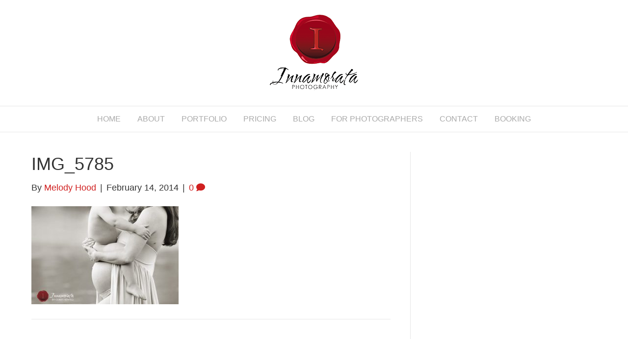

--- FILE ---
content_type: text/html; charset=UTF-8
request_url: https://www.innamorata.com/expecting-chattanooga-maternity-photographer/img_5785/
body_size: 15064
content:
<!DOCTYPE html>
<html lang="en-US">
<head>
<meta charset="UTF-8" />
<meta name='viewport' content='width=device-width, initial-scale=1.0' />
<meta http-equiv='X-UA-Compatible' content='IE=edge' />
<link rel="profile" href="https://gmpg.org/xfn/11" />
<script>bug_monitor = {"event_endpoint":"https:\/\/www.innamorata.com\/wp-json\/bug-monitor\/v1\/report\/event","session_endpoint":"https:\/\/www.innamorata.com\/wp-json\/bug-monitor\/v1\/report\/session","mutation_endpoint":"https:\/\/www.innamorata.com\/wp-json\/bug-monitor\/v1\/report\/mutations","screenshot_endpoint":"https:\/\/www.innamorata.com\/wp-json\/bug-monitor\/v1\/report\/screenshot","single_event_endpoint":"https:\/\/www.innamorata.com\/wp-json\/bug-monitor\/v1\/report\/single_event","html2canvas_src":"https:\/\/www.innamorata.com\/wp-content\/plugins\/bug-monitor\/assets\/html2canvas.min.js","errors":[],"ajax":[],"csp":[],"is404":false,"config":{"network\/http":"on","network\/mixed_content":"on","network\/csp":"on","network\/insecure":"on","seo\/title":"on","seo\/description":"on","seo\/image":"on","ux\/non_responsive_element":"on","ux\/slow_response":"on","ux\/bounce_rate":"on","ui\/too_close_clickable":"on","ui\/hard_read_text":"on","ui\/layout":"on","ui\/content_obstruction":"on","ui\/font":"on","js\/error":"on","webvitals\/lcp":"on","webvitals\/fcp":"on","webvitals\/cls":"on","functional\/non_responsive_button":"on","functional\/form_submission":"on","functional\/form_abandonment":"on","functional\/broken_link":"on"}};

      
      !function(){function a(t){let n=0;for(let e=0;e<t.length;e++){var o=t.charCodeAt(e);n=(n<<5)-n+o,n|=0}return(n>>>0).toString(16)}bug_monitor.is4g=!(!navigator.connection||!navigator.connection.effectiveType||"4g"!=navigator.connection.effectiveType);const e=new MutationObserver(e=>{for(const o of e)if("childList"===o.type&&0<o.addedNodes.length)for(const r of o.addedNodes)if(r instanceof Element&&!["SCRIPT","META","NOSCRIPT"].includes(r.nodeName)){t=t=n=void 0;var t,n=r;if(!["HTML","HEAD","BODY"].includes(n.nodeName)&&!n.dataset.bmid){let e=a(Array.from(n.attributes).map(e=>e.name+"="+e.value).join("&")).toString();const i=n.parentElement,s=(i&&(t=i.getAttribute("data-bmid")||i.id||i.nodeName,e=t+"/"+e),n.previousElementSibling);!s||s.id&&"wpadminbar"===s.id||(t=s.getAttribute("data-bmid")||s.id||s.nodeName,e=e+"/"+t),e=a(e).toString(),n.setAttribute("data-bmid",e)}}});e.observe(document,{childList:!0,subtree:!0}),"on"==bug_monitor.config["network/csp"]&&document.addEventListener("securitypolicyviolation",function(e){bug_monitor.csp.push(e.blockedURI),bug_monitor.errors.push({type:"network/csp",level:"error",details:{url:e.blockedURI}})}),"on"!=bug_monitor.config["js/error"]&&"on"!=bug_monitor.config["network/mixed_content"]&&"on"!=bug_monitor.config["network/http"]||window.addEventListener("error",function(t){if(t.message){if(t.filename.match(/blob:/)){var e=document.querySelector('script[src="'+t.filename+'"]');if(e&&e.dataset.src){var n={},e=(["message","filename","lineno","error"].forEach(function(e){n[e]=t[e]}),e.dataset.src),o=new RegExp(t.filename,"g");n.filename=e;try{n.message=t.message.replace(t.filename,e),n.error.stack=t.error&&t.error.stack?t.error.stack.replace(o,e):""}catch(e){}t=n}}bug_monitor.errors.push({type:"js/error",level:"critical",details:{message:t.message,filename:t.filename,lineno:t.lineno,stack:t.error&&t.error.stack?t.error.stack:""}})}else if(t.target){o=t.target.src||t.target.href;if("string"==typeof o&&""!=o&&"https:"==document.location.protocol&&o.match(/^http:/))bug_monitor.errors.push({type:"network/mixed_content",level:"error",details:{url:o}});else{if(bug_monitor.csp.includes(o))return!0;bug_monitor.errors.push({type:"network/http",level:"error",details:{url:o}})}}return!0},!0);{let e=new PerformanceObserver(e=>{e.getEntries().forEach(e=>{var t;["xmlhttprequest","fetch"].includes(e.initiatorType)&&(document.dispatchEvent(new CustomEvent("bm/ajax/finished")),"on"!=bug_monitor.config["ux/slow_response"]||[bug_monitor.mutation_endpoint,bug_monitor.screenshot_endpoint,bug_monitor.session_endpoint].includes(e.name)||(t=e.duration,n<t&&bug_monitor.errors.push({type:"ux/slow_response",level:"warning",details:{request_type:"AJAX",url:e.name,duration:t}})))})});e.observe({entryTypes:["resource"]});var n=navigator.connection&&navigator.connection.effectiveType&&"4g"==navigator.connection.effectiveType?800:2600}if("on"==bug_monitor.config["webvitals/lcp"]||"on"==bug_monitor.config["webvitals/fcp"]||"on"==bug_monitor.config["webvitals/cls"]){bug_monitor.cls=0;const r=new PerformanceObserver(e=>{for(const t of e.getEntries())"largest-contentful-paint"==t.entryType&&2500<t.startTime?bug_monitor.errors.push({type:"webvitals/lcp",level:"warning",details:{value:t.startTime}}):"first-contentful-paint"==t.name&&1e3<t.startTime?bug_monitor.errors.push({type:"webvitals/fcp",level:"warning",details:{value:t.startTime}}):"layout-shift"==t.entryType&&(bug_monitor.cls+=t.value)});["paint","largest-contentful-paint","layout-shift"].filter(e=>PerformanceObserver.supportedEntryTypes.includes(e)).forEach(function(e){r.observe({type:e,buffered:!0})})}var t=XMLHttpRequest.prototype.send,o=(XMLHttpRequest.prototype.send=function(){setTimeout(function(){document.dispatchEvent(new CustomEvent("bm/ajax/send"))},100),t.apply(this,arguments)},window.fetch);window.fetch=function(){return setTimeout(function(){document.dispatchEvent(new CustomEvent("bm/ajax/send"))},100),o.apply(this,arguments)}}();</script><title>IMG_5785 &#8211; Innamorata Photography | Chattanooga, TN</title>
<meta name='robots' content='max-image-preview:large' />
<link href='https://fonts.gstatic.com' crossorigin rel='preconnect' />
<link rel="alternate" type="application/rss+xml" title="Innamorata Photography | Chattanooga, TN &raquo; Feed" href="https://www.innamorata.com/feed/" />
<link rel="alternate" type="application/rss+xml" title="Innamorata Photography | Chattanooga, TN &raquo; Comments Feed" href="https://www.innamorata.com/comments/feed/" />
<link rel='dns-prefetch' href='//fonts.googleapis.com'><link rel="alternate" type="application/rss+xml" title="Innamorata Photography | Chattanooga, TN &raquo; IMG_5785 Comments Feed" href="https://www.innamorata.com/expecting-chattanooga-maternity-photographer/img_5785/feed/" />
<link rel="alternate" title="oEmbed (JSON)" type="application/json+oembed" href="https://www.innamorata.com/wp-json/oembed/1.0/embed?url=https%3A%2F%2Fwww.innamorata.com%2Fexpecting-chattanooga-maternity-photographer%2Fimg_5785%2F" />
<link rel="alternate" title="oEmbed (XML)" type="text/xml+oembed" href="https://www.innamorata.com/wp-json/oembed/1.0/embed?url=https%3A%2F%2Fwww.innamorata.com%2Fexpecting-chattanooga-maternity-photographer%2Fimg_5785%2F&#038;format=xml" />
<style id='wp-img-auto-sizes-contain-inline-css' type='text/css'>
img:is([sizes=auto i],[sizes^="auto," i]){contain-intrinsic-size:3000px 1500px}
/*# sourceURL=wp-img-auto-sizes-contain-inline-css */
</style>
<style id='wp-emoji-styles-inline-css' type='text/css'>

	img.wp-smiley, img.emoji {
		display: inline !important;
		border: none !important;
		box-shadow: none !important;
		height: 1em !important;
		width: 1em !important;
		margin: 0 0.07em !important;
		vertical-align: -0.1em !important;
		background: none !important;
		padding: 0 !important;
	}
/*# sourceURL=wp-emoji-styles-inline-css */
</style>
<style id='wp-block-library-inline-css' type='text/css'>
:root{--wp-block-synced-color:#7a00df;--wp-block-synced-color--rgb:122,0,223;--wp-bound-block-color:var(--wp-block-synced-color);--wp-editor-canvas-background:#ddd;--wp-admin-theme-color:#007cba;--wp-admin-theme-color--rgb:0,124,186;--wp-admin-theme-color-darker-10:#006ba1;--wp-admin-theme-color-darker-10--rgb:0,107,160.5;--wp-admin-theme-color-darker-20:#005a87;--wp-admin-theme-color-darker-20--rgb:0,90,135;--wp-admin-border-width-focus:2px}@media (min-resolution:192dpi){:root{--wp-admin-border-width-focus:1.5px}}.wp-element-button{cursor:pointer}:root .has-very-light-gray-background-color{background-color:#eee}:root .has-very-dark-gray-background-color{background-color:#313131}:root .has-very-light-gray-color{color:#eee}:root .has-very-dark-gray-color{color:#313131}:root .has-vivid-green-cyan-to-vivid-cyan-blue-gradient-background{background:linear-gradient(135deg,#00d084,#0693e3)}:root .has-purple-crush-gradient-background{background:linear-gradient(135deg,#34e2e4,#4721fb 50%,#ab1dfe)}:root .has-hazy-dawn-gradient-background{background:linear-gradient(135deg,#faaca8,#dad0ec)}:root .has-subdued-olive-gradient-background{background:linear-gradient(135deg,#fafae1,#67a671)}:root .has-atomic-cream-gradient-background{background:linear-gradient(135deg,#fdd79a,#004a59)}:root .has-nightshade-gradient-background{background:linear-gradient(135deg,#330968,#31cdcf)}:root .has-midnight-gradient-background{background:linear-gradient(135deg,#020381,#2874fc)}:root{--wp--preset--font-size--normal:16px;--wp--preset--font-size--huge:42px}.has-regular-font-size{font-size:1em}.has-larger-font-size{font-size:2.625em}.has-normal-font-size{font-size:var(--wp--preset--font-size--normal)}.has-huge-font-size{font-size:var(--wp--preset--font-size--huge)}.has-text-align-center{text-align:center}.has-text-align-left{text-align:left}.has-text-align-right{text-align:right}.has-fit-text{white-space:nowrap!important}#end-resizable-editor-section{display:none}.aligncenter{clear:both}.items-justified-left{justify-content:flex-start}.items-justified-center{justify-content:center}.items-justified-right{justify-content:flex-end}.items-justified-space-between{justify-content:space-between}.screen-reader-text{border:0;clip-path:inset(50%);height:1px;margin:-1px;overflow:hidden;padding:0;position:absolute;width:1px;word-wrap:normal!important}.screen-reader-text:focus{background-color:#ddd;clip-path:none;color:#444;display:block;font-size:1em;height:auto;left:5px;line-height:normal;padding:15px 23px 14px;text-decoration:none;top:5px;width:auto;z-index:100000}html :where(.has-border-color){border-style:solid}html :where([style*=border-top-color]){border-top-style:solid}html :where([style*=border-right-color]){border-right-style:solid}html :where([style*=border-bottom-color]){border-bottom-style:solid}html :where([style*=border-left-color]){border-left-style:solid}html :where([style*=border-width]){border-style:solid}html :where([style*=border-top-width]){border-top-style:solid}html :where([style*=border-right-width]){border-right-style:solid}html :where([style*=border-bottom-width]){border-bottom-style:solid}html :where([style*=border-left-width]){border-left-style:solid}html :where(img[class*=wp-image-]){height:auto;max-width:100%}:where(figure){margin:0 0 1em}html :where(.is-position-sticky){--wp-admin--admin-bar--position-offset:var(--wp-admin--admin-bar--height,0px)}@media screen and (max-width:600px){html :where(.is-position-sticky){--wp-admin--admin-bar--position-offset:0px}}

/*# sourceURL=wp-block-library-inline-css */
</style><style id='global-styles-inline-css' type='text/css'>
:root{--wp--preset--aspect-ratio--square: 1;--wp--preset--aspect-ratio--4-3: 4/3;--wp--preset--aspect-ratio--3-4: 3/4;--wp--preset--aspect-ratio--3-2: 3/2;--wp--preset--aspect-ratio--2-3: 2/3;--wp--preset--aspect-ratio--16-9: 16/9;--wp--preset--aspect-ratio--9-16: 9/16;--wp--preset--color--black: #000000;--wp--preset--color--cyan-bluish-gray: #abb8c3;--wp--preset--color--white: #ffffff;--wp--preset--color--pale-pink: #f78da7;--wp--preset--color--vivid-red: #cf2e2e;--wp--preset--color--luminous-vivid-orange: #ff6900;--wp--preset--color--luminous-vivid-amber: #fcb900;--wp--preset--color--light-green-cyan: #7bdcb5;--wp--preset--color--vivid-green-cyan: #00d084;--wp--preset--color--pale-cyan-blue: #8ed1fc;--wp--preset--color--vivid-cyan-blue: #0693e3;--wp--preset--color--vivid-purple: #9b51e0;--wp--preset--gradient--vivid-cyan-blue-to-vivid-purple: linear-gradient(135deg,rgb(6,147,227) 0%,rgb(155,81,224) 100%);--wp--preset--gradient--light-green-cyan-to-vivid-green-cyan: linear-gradient(135deg,rgb(122,220,180) 0%,rgb(0,208,130) 100%);--wp--preset--gradient--luminous-vivid-amber-to-luminous-vivid-orange: linear-gradient(135deg,rgb(252,185,0) 0%,rgb(255,105,0) 100%);--wp--preset--gradient--luminous-vivid-orange-to-vivid-red: linear-gradient(135deg,rgb(255,105,0) 0%,rgb(207,46,46) 100%);--wp--preset--gradient--very-light-gray-to-cyan-bluish-gray: linear-gradient(135deg,rgb(238,238,238) 0%,rgb(169,184,195) 100%);--wp--preset--gradient--cool-to-warm-spectrum: linear-gradient(135deg,rgb(74,234,220) 0%,rgb(151,120,209) 20%,rgb(207,42,186) 40%,rgb(238,44,130) 60%,rgb(251,105,98) 80%,rgb(254,248,76) 100%);--wp--preset--gradient--blush-light-purple: linear-gradient(135deg,rgb(255,206,236) 0%,rgb(152,150,240) 100%);--wp--preset--gradient--blush-bordeaux: linear-gradient(135deg,rgb(254,205,165) 0%,rgb(254,45,45) 50%,rgb(107,0,62) 100%);--wp--preset--gradient--luminous-dusk: linear-gradient(135deg,rgb(255,203,112) 0%,rgb(199,81,192) 50%,rgb(65,88,208) 100%);--wp--preset--gradient--pale-ocean: linear-gradient(135deg,rgb(255,245,203) 0%,rgb(182,227,212) 50%,rgb(51,167,181) 100%);--wp--preset--gradient--electric-grass: linear-gradient(135deg,rgb(202,248,128) 0%,rgb(113,206,126) 100%);--wp--preset--gradient--midnight: linear-gradient(135deg,rgb(2,3,129) 0%,rgb(40,116,252) 100%);--wp--preset--font-size--small: 13px;--wp--preset--font-size--medium: 20px;--wp--preset--font-size--large: 36px;--wp--preset--font-size--x-large: 42px;--wp--preset--spacing--20: 0.44rem;--wp--preset--spacing--30: 0.67rem;--wp--preset--spacing--40: 1rem;--wp--preset--spacing--50: 1.5rem;--wp--preset--spacing--60: 2.25rem;--wp--preset--spacing--70: 3.38rem;--wp--preset--spacing--80: 5.06rem;--wp--preset--shadow--natural: 6px 6px 9px rgba(0, 0, 0, 0.2);--wp--preset--shadow--deep: 12px 12px 50px rgba(0, 0, 0, 0.4);--wp--preset--shadow--sharp: 6px 6px 0px rgba(0, 0, 0, 0.2);--wp--preset--shadow--outlined: 6px 6px 0px -3px rgb(255, 255, 255), 6px 6px rgb(0, 0, 0);--wp--preset--shadow--crisp: 6px 6px 0px rgb(0, 0, 0);}:where(.is-layout-flex){gap: 0.5em;}:where(.is-layout-grid){gap: 0.5em;}body .is-layout-flex{display: flex;}.is-layout-flex{flex-wrap: wrap;align-items: center;}.is-layout-flex > :is(*, div){margin: 0;}body .is-layout-grid{display: grid;}.is-layout-grid > :is(*, div){margin: 0;}:where(.wp-block-columns.is-layout-flex){gap: 2em;}:where(.wp-block-columns.is-layout-grid){gap: 2em;}:where(.wp-block-post-template.is-layout-flex){gap: 1.25em;}:where(.wp-block-post-template.is-layout-grid){gap: 1.25em;}.has-black-color{color: var(--wp--preset--color--black) !important;}.has-cyan-bluish-gray-color{color: var(--wp--preset--color--cyan-bluish-gray) !important;}.has-white-color{color: var(--wp--preset--color--white) !important;}.has-pale-pink-color{color: var(--wp--preset--color--pale-pink) !important;}.has-vivid-red-color{color: var(--wp--preset--color--vivid-red) !important;}.has-luminous-vivid-orange-color{color: var(--wp--preset--color--luminous-vivid-orange) !important;}.has-luminous-vivid-amber-color{color: var(--wp--preset--color--luminous-vivid-amber) !important;}.has-light-green-cyan-color{color: var(--wp--preset--color--light-green-cyan) !important;}.has-vivid-green-cyan-color{color: var(--wp--preset--color--vivid-green-cyan) !important;}.has-pale-cyan-blue-color{color: var(--wp--preset--color--pale-cyan-blue) !important;}.has-vivid-cyan-blue-color{color: var(--wp--preset--color--vivid-cyan-blue) !important;}.has-vivid-purple-color{color: var(--wp--preset--color--vivid-purple) !important;}.has-black-background-color{background-color: var(--wp--preset--color--black) !important;}.has-cyan-bluish-gray-background-color{background-color: var(--wp--preset--color--cyan-bluish-gray) !important;}.has-white-background-color{background-color: var(--wp--preset--color--white) !important;}.has-pale-pink-background-color{background-color: var(--wp--preset--color--pale-pink) !important;}.has-vivid-red-background-color{background-color: var(--wp--preset--color--vivid-red) !important;}.has-luminous-vivid-orange-background-color{background-color: var(--wp--preset--color--luminous-vivid-orange) !important;}.has-luminous-vivid-amber-background-color{background-color: var(--wp--preset--color--luminous-vivid-amber) !important;}.has-light-green-cyan-background-color{background-color: var(--wp--preset--color--light-green-cyan) !important;}.has-vivid-green-cyan-background-color{background-color: var(--wp--preset--color--vivid-green-cyan) !important;}.has-pale-cyan-blue-background-color{background-color: var(--wp--preset--color--pale-cyan-blue) !important;}.has-vivid-cyan-blue-background-color{background-color: var(--wp--preset--color--vivid-cyan-blue) !important;}.has-vivid-purple-background-color{background-color: var(--wp--preset--color--vivid-purple) !important;}.has-black-border-color{border-color: var(--wp--preset--color--black) !important;}.has-cyan-bluish-gray-border-color{border-color: var(--wp--preset--color--cyan-bluish-gray) !important;}.has-white-border-color{border-color: var(--wp--preset--color--white) !important;}.has-pale-pink-border-color{border-color: var(--wp--preset--color--pale-pink) !important;}.has-vivid-red-border-color{border-color: var(--wp--preset--color--vivid-red) !important;}.has-luminous-vivid-orange-border-color{border-color: var(--wp--preset--color--luminous-vivid-orange) !important;}.has-luminous-vivid-amber-border-color{border-color: var(--wp--preset--color--luminous-vivid-amber) !important;}.has-light-green-cyan-border-color{border-color: var(--wp--preset--color--light-green-cyan) !important;}.has-vivid-green-cyan-border-color{border-color: var(--wp--preset--color--vivid-green-cyan) !important;}.has-pale-cyan-blue-border-color{border-color: var(--wp--preset--color--pale-cyan-blue) !important;}.has-vivid-cyan-blue-border-color{border-color: var(--wp--preset--color--vivid-cyan-blue) !important;}.has-vivid-purple-border-color{border-color: var(--wp--preset--color--vivid-purple) !important;}.has-vivid-cyan-blue-to-vivid-purple-gradient-background{background: var(--wp--preset--gradient--vivid-cyan-blue-to-vivid-purple) !important;}.has-light-green-cyan-to-vivid-green-cyan-gradient-background{background: var(--wp--preset--gradient--light-green-cyan-to-vivid-green-cyan) !important;}.has-luminous-vivid-amber-to-luminous-vivid-orange-gradient-background{background: var(--wp--preset--gradient--luminous-vivid-amber-to-luminous-vivid-orange) !important;}.has-luminous-vivid-orange-to-vivid-red-gradient-background{background: var(--wp--preset--gradient--luminous-vivid-orange-to-vivid-red) !important;}.has-very-light-gray-to-cyan-bluish-gray-gradient-background{background: var(--wp--preset--gradient--very-light-gray-to-cyan-bluish-gray) !important;}.has-cool-to-warm-spectrum-gradient-background{background: var(--wp--preset--gradient--cool-to-warm-spectrum) !important;}.has-blush-light-purple-gradient-background{background: var(--wp--preset--gradient--blush-light-purple) !important;}.has-blush-bordeaux-gradient-background{background: var(--wp--preset--gradient--blush-bordeaux) !important;}.has-luminous-dusk-gradient-background{background: var(--wp--preset--gradient--luminous-dusk) !important;}.has-pale-ocean-gradient-background{background: var(--wp--preset--gradient--pale-ocean) !important;}.has-electric-grass-gradient-background{background: var(--wp--preset--gradient--electric-grass) !important;}.has-midnight-gradient-background{background: var(--wp--preset--gradient--midnight) !important;}.has-small-font-size{font-size: var(--wp--preset--font-size--small) !important;}.has-medium-font-size{font-size: var(--wp--preset--font-size--medium) !important;}.has-large-font-size{font-size: var(--wp--preset--font-size--large) !important;}.has-x-large-font-size{font-size: var(--wp--preset--font-size--x-large) !important;}
/*# sourceURL=global-styles-inline-css */
</style>

<style id='classic-theme-styles-inline-css' type='text/css'>
/*! This file is auto-generated */
.wp-block-button__link{color:#fff;background-color:#32373c;border-radius:9999px;box-shadow:none;text-decoration:none;padding:calc(.667em + 2px) calc(1.333em + 2px);font-size:1.125em}.wp-block-file__button{background:#32373c;color:#fff;text-decoration:none}
/*# sourceURL=/wp-includes/css/classic-themes.min.css */
</style>
<link rel='stylesheet' id='sb_instagram_styles-css' href='https://www.innamorata.com/wp-content/plugins/instagram-feed-pro/css/sb-instagram.css' type='text/css' media='all' />
<link rel='stylesheet' id='font-awesome-5-css' href='https://www.innamorata.com/wp-content/plugins/bb-plugin/fonts/fontawesome/5.13.0/css/all.min.css' type='text/css' media='all' />
<link rel='stylesheet' id='fl-builder-layout-bundle-56f36b939edfabf3c75f2f4ad16dbdf9-css' href='https://www.innamorata.com/wp-content/uploads/bb-plugin/cache/56f36b939edfabf3c75f2f4ad16dbdf9-layout-bundle.css' type='text/css' media='all' />
<link rel='stylesheet' id='font-awesome-css' href='https://www.innamorata.com/wp-content/plugins/bb-plugin/fonts/fontawesome/5.13.0/css/v4-shims.min.css' type='text/css' media='all' />
<link rel='stylesheet' id='jquery-magnificpopup-css' href='https://www.innamorata.com/wp-content/plugins/bb-plugin/css/jquery.magnificpopup.min.css' type='text/css' media='all' />
<link rel='stylesheet' id='base-css' href='https://www.innamorata.com/wp-content/themes/bb-theme/css/base.min.css' type='text/css' media='all' />
<link rel='stylesheet' id='fl-automator-skin-css' href='https://www.innamorata.com/wp-content/uploads/bb-theme/skin-67db2457e4d12.css' type='text/css' media='all' />
<link rel='stylesheet' id='fl-child-theme-css' href='https://www.innamorata.com/wp-content/themes/bb-theme-child/style.css' type='text/css' media='all' />
<link rel='stylesheet' id='fl-builder-google-fonts-153e115c5fcc59730fc9a720cce40b3d-css' href='//fonts.googleapis.com/css?family=Bellefair%3A400&#038;ver=6.9' type='text/css' media='all' />
<script type="text/javascript" src="https://www.innamorata.com/wp-includes/js/jquery/jquery.min.js" id="jquery-core-js"></script>
<script type="text/javascript" src="https://www.innamorata.com/wp-includes/js/jquery/jquery-migrate.min.js" id="jquery-migrate-js"></script>
<link rel="https://api.w.org/" href="https://www.innamorata.com/wp-json/" /><link rel="alternate" title="JSON" type="application/json" href="https://www.innamorata.com/wp-json/wp/v2/media/3492" /><link rel="EditURI" type="application/rsd+xml" title="RSD" href="https://www.innamorata.com/xmlrpc.php?rsd" />
<meta name="generator" content="WordPress 6.9" />
<link rel="canonical" href="https://www.innamorata.com/expecting-chattanooga-maternity-photographer/img_5785/" />
<link rel='shortlink' href='https://www.innamorata.com/?p=3492' />
<link rel="pingback" href="https://www.innamorata.com/xmlrpc.php">
<link rel="icon" href="https://www.innamorata.com/wp-content/uploads/2019/01/cropped-Favicon_Innamorata_512-150x150.png" sizes="32x32" />
<link rel="icon" href="https://www.innamorata.com/wp-content/uploads/2019/01/cropped-Favicon_Innamorata_512-200x200.png" sizes="192x192" />
<link rel="apple-touch-icon" href="https://www.innamorata.com/wp-content/uploads/2019/01/cropped-Favicon_Innamorata_512-200x200.png" />
<meta name="msapplication-TileImage" content="https://www.innamorata.com/wp-content/uploads/2019/01/cropped-Favicon_Innamorata_512-300x300.png" />
		<style type="text/css" id="wp-custom-css">
			.fl-page button, .fl-responsive-preview-content button, .fl-page button:visited, .fl-responsive-preview-content button:visited, .fl-page input[type=button], .fl-responsive-preview-content input[type=button], .fl-page input[type=submit], .fl-responsive-preview-content input[type=submit], .fl-page a.fl-button, .fl-responsive-preview-content a.fl-button, .fl-page a.fl-button:visited, .fl-responsive-preview-content a.fl-button:visited {
	font-size: 16px !important;
	padding: 0.65em 3em;
	transition: 0.3s background;
}

h2.fl-post-grid-title {
	font-size: 30px !important;
}

.wpdg_testimonial {
	padding: 2em !important;
}		</style>
		<script data-dont-merge="">(function(){function iv(a){if(a.nodeName=='SOURCE'){a = a.nextSibling;}if(typeof a !== 'object' || a === null || typeof a.getBoundingClientRect!=='function'){return false}var b=a.getBoundingClientRect();return((a.innerHeight||a.clientHeight)>0&&b.bottom+50>=0&&b.right+50>=0&&b.top-50<=(window.innerHeight||document.documentElement.clientHeight)&&b.left-50<=(window.innerWidth||document.documentElement.clientWidth))}function ll(){var a=document.querySelectorAll('[data-swift-image-lazyload]');for(var i in a){if(iv(a[i])){a[i].onload=function(){window.dispatchEvent(new Event('resize'));};try{if(a[i].nodeName == 'IMG'){a[i].setAttribute('src',(typeof a[i].dataset.src != 'undefined' ? a[i].dataset.src : a[i].src))};a[i].setAttribute('srcset',(typeof a[i].dataset.srcset !== 'undefined' ? a[i].dataset.srcset : ''));a[i].setAttribute('sizes',(typeof a[i].dataset.sizes !== 'undefined' ? a[i].dataset.sizes : ''));a[i].setAttribute('style',(typeof a[i].dataset.style !== 'undefined' ? a[i].dataset.style : ''));a[i].removeAttribute('data-swift-image-lazyload')}catch(e){}}}requestAnimationFrame(ll)}requestAnimationFrame(ll)})();</script><script type="text/javascript">
	jQuery( function() {

		jQuery( window ).resize( function() {

			var header = jQuery( "header" ).filter( function() {
				return jQuery( this ).css( "display" ) == "block"
			});

			var headerHeight = header.height();

			// console.log( "Header height is " + headerHeight + "px" );

			var slideshowHeight = "100vh - " + headerHeight + "px";

			// console.log( "Slideshow height is " + slideshowHeight );

			jQuery( ".fl-node-5c3f968a46f1c > .fl-row-content-wrap" ).css({ 'height': 'calc( ' + slideshowHeight + ' )' });

		});

		jQuery( window ).trigger( "resize" );

	});
</script>

<style id='wpdg-testimonial-footer-inline-css' type='text/css'>
.wpdg_testimonials {
				column-count: 2;
			}

			.wpdg_testimonial_wrapper {
				display: block;
			}

			.wpdg_testimonials .wpdg_testimonial_wrapper {
				display: inline-block;
			}

			.wpdg_testimonial {
				background-color: #F0F0F0;
				margin: 50px auto 0 auto;
				padding: 0 1em 1em 1em;
				text-align: center;
			}

			.wpdg_testimonial_avatar img {
				border-radius: 50%;
				margin: -50px auto 0 auto;
				width: 100px;
			}

			.wpdg_testimonial_author {
				font-weight: bold;
			}

			.wpdg_testimonial_title {
				font-style: italic;
				margin-top: 0;
			}

			.wpdg_testimonial_triangle {
				border-top: 35px solid #F0F0F0;
				border-left: 35px solid transparent;
				height: 0;
				margin-left: 25%;
				width: 0;

			}

			@media only screen and (max-width: 768px) {

				.wpdg_testimonials {
					column-count: 1;
				}

			}
/*# sourceURL=wpdg-testimonial-footer-inline-css */
</style>
</head>
<body class="attachment wp-singular attachment-template-default single single-attachment postid-3492 attachmentid-3492 attachment-jpeg wp-theme-bb-theme wp-child-theme-bb-theme-child fl-theme-builder-footer fl-framework-base fl-preset-default fl-full-width" itemscope="itemscope" itemtype="https://schema.org/WebPage">
<div class="fl-page">
	<header class="fl-page-header fl-page-header-fixed fl-page-nav-right fl-page-nav-toggle-button fl-page-nav-toggle-visible-mobile">
	<div class="fl-page-header-wrap">
		<div class="fl-page-header-container container">
			<div class="fl-page-header-row row">
				<div class="col-sm-12 col-md-3 fl-page-logo-wrap">
					<div class="fl-page-header-logo">
						<a href="https://www.innamorata.com/"><img class="fl-logo-img" itemscope="1" itemtype="https://schema.org/ImageObject" src="[data-uri]" data-retina="https://www.innamorata.com/wp-content/uploads/2019/01/Innamorata_Photography_logo_360.png" alt="Innamorata Photography | Chattanooga, TN" data-src="https://www.innamorata.com/wp-content/uploads/2019/01/Innamorata_Photography_logo_180.png" data-srcset="" data-sizes="" data-swift-image-lazyload="true" data-style="" style=""  data-l><meta itemprop="name" content="Innamorata Photography | Chattanooga, TN" /></a>
					</div>
				</div>
				<div class="col-sm-12 col-md-9 fl-page-fixed-nav-wrap">
					<div class="fl-page-nav-wrap">
						<nav class="fl-page-nav fl-nav navbar navbar-default navbar-expand-md" aria-label="Header Menu">
							<button type="button" class="navbar-toggle navbar-toggler" data-toggle="collapse" data-target=".fl-page-nav-collapse">
								<span>Menu</span>
							</button>
							<div class="fl-page-nav-collapse collapse navbar-collapse">
								<ul id="menu-primary" class="nav navbar-nav navbar-right menu"><li id="menu-item-8346" class="menu-item menu-item-type-post_type menu-item-object-page menu-item-home menu-item-8346 nav-item"><a href="https://www.innamorata.com/" class="nav-link">Home</a></li>
<li id="menu-item-8333" class="menu-item menu-item-type-post_type menu-item-object-page menu-item-8333 nav-item"><a href="https://www.innamorata.com/about/" class="nav-link">About</a></li>
<li id="menu-item-8686" class="menu-item menu-item-type-custom menu-item-object-custom menu-item-has-children menu-item-8686 nav-item"><a href="#" class="nav-link">Portfolio</a>
<ul class="sub-menu">
	<li id="menu-item-8335" class="menu-item menu-item-type-post_type menu-item-object-page menu-item-8335 nav-item"><a href="https://www.innamorata.com/portfolio/wedding/" class="nav-link">Wedding</a></li>
	<li id="menu-item-8336" class="menu-item menu-item-type-post_type menu-item-object-page menu-item-8336 nav-item"><a href="https://www.innamorata.com/portfolio/portrait/" class="nav-link">Portrait</a></li>
	<li id="menu-item-8337" class="menu-item menu-item-type-post_type menu-item-object-page menu-item-8337 nav-item"><a href="https://www.innamorata.com/portfolio/commercial/" class="nav-link">Commercial</a></li>
	<li id="menu-item-9387" class="menu-item menu-item-type-post_type menu-item-object-page menu-item-9387 nav-item"><a href="https://www.innamorata.com/portfolio/event/" class="nav-link">Event</a></li>
</ul>
</li>
<li id="menu-item-8687" class="menu-item menu-item-type-custom menu-item-object-custom menu-item-has-children menu-item-8687 nav-item"><a href="#" class="nav-link">Pricing</a>
<ul class="sub-menu">
	<li id="menu-item-8674" class="menu-item menu-item-type-post_type menu-item-object-page menu-item-8674 nav-item"><a href="https://www.innamorata.com/pricing/wedding-and-event/" class="nav-link">Wedding and Event</a></li>
	<li id="menu-item-8673" class="menu-item menu-item-type-post_type menu-item-object-page menu-item-8673 nav-item"><a href="https://www.innamorata.com/pricing/portrait/" class="nav-link">Portrait</a></li>
	<li id="menu-item-8672" class="menu-item menu-item-type-post_type menu-item-object-page menu-item-8672 nav-item"><a href="https://www.innamorata.com/pricing/commercial/" class="nav-link">Commercial</a></li>
</ul>
</li>
<li id="menu-item-8344" class="menu-item menu-item-type-post_type menu-item-object-page menu-item-8344 nav-item"><a href="https://www.innamorata.com/blog/" class="nav-link">Blog</a></li>
<li id="menu-item-8671" class="menu-item menu-item-type-post_type menu-item-object-page menu-item-8671 nav-item"><a href="https://www.innamorata.com/for-photographers/" class="nav-link">For Photographers</a></li>
<li id="menu-item-8345" class="menu-item menu-item-type-post_type menu-item-object-page menu-item-8345 nav-item"><a href="https://www.innamorata.com/contact-us/" class="nav-link">Contact</a></li>
<li id="menu-item-10003" class="menu-item menu-item-type-custom menu-item-object-custom menu-item-10003 nav-item"><a href="https://www.innamorata.com/clients/booking-calendar/" class="nav-link">Booking</a></li>
</ul>							</div>
						</nav>
					</div>
				</div>
			</div>
		</div>
	</div>
</header><!-- .fl-page-header-fixed -->
<header class="fl-page-header fl-page-header-primary fl-page-nav-centered fl-page-nav-toggle-button fl-page-nav-toggle-visible-mobile" itemscope="itemscope" itemtype="https://schema.org/WPHeader">
	<div class="fl-page-header-wrap">
		<div class="fl-page-header-container container">
			<div class="fl-page-header-row row">
				<div class="col-md-12 fl-page-header-logo-col">
					<div class="fl-page-header-logo" itemscope="itemscope" itemtype="https://schema.org/Organization">
						<a href="https://www.innamorata.com/" itemprop="url"><img class="fl-logo-img" itemscope="1" itemtype="https://schema.org/ImageObject" src="[data-uri]" data-retina="https://www.innamorata.com/wp-content/uploads/2019/01/Innamorata_Photography_logo_360.png" alt="Innamorata Photography | Chattanooga, TN" data-src="https://www.innamorata.com/wp-content/uploads/2019/01/Innamorata_Photography_logo_180.png" data-srcset="" data-sizes="" data-swift-image-lazyload="true" data-style="" style=""  data-l><meta itemprop="name" content="Innamorata Photography | Chattanooga, TN" /></a>
											</div>
				</div>
			</div>
		</div>
	</div>
	<div class="fl-page-nav-wrap">
		<div class="fl-page-nav-container container">
			<nav class="fl-page-nav fl-nav navbar navbar-default navbar-expand-md" aria-label="Header Menu" itemscope="itemscope" itemtype="https://schema.org/SiteNavigationElement">
				<button type="button" class="navbar-toggle navbar-toggler" data-toggle="collapse" data-target=".fl-page-nav-collapse">
					<span>Menu</span>
				</button>
				<div class="fl-page-nav-collapse collapse navbar-collapse">
					<ul id="menu-primary-1" class="nav navbar-nav menu"><li class="menu-item menu-item-type-post_type menu-item-object-page menu-item-home menu-item-8346 nav-item"><a href="https://www.innamorata.com/" class="nav-link">Home</a></li>
<li class="menu-item menu-item-type-post_type menu-item-object-page menu-item-8333 nav-item"><a href="https://www.innamorata.com/about/" class="nav-link">About</a></li>
<li class="menu-item menu-item-type-custom menu-item-object-custom menu-item-has-children menu-item-8686 nav-item"><a href="#" class="nav-link">Portfolio</a>
<ul class="sub-menu">
	<li class="menu-item menu-item-type-post_type menu-item-object-page menu-item-8335 nav-item"><a href="https://www.innamorata.com/portfolio/wedding/" class="nav-link">Wedding</a></li>
	<li class="menu-item menu-item-type-post_type menu-item-object-page menu-item-8336 nav-item"><a href="https://www.innamorata.com/portfolio/portrait/" class="nav-link">Portrait</a></li>
	<li class="menu-item menu-item-type-post_type menu-item-object-page menu-item-8337 nav-item"><a href="https://www.innamorata.com/portfolio/commercial/" class="nav-link">Commercial</a></li>
	<li class="menu-item menu-item-type-post_type menu-item-object-page menu-item-9387 nav-item"><a href="https://www.innamorata.com/portfolio/event/" class="nav-link">Event</a></li>
</ul>
</li>
<li class="menu-item menu-item-type-custom menu-item-object-custom menu-item-has-children menu-item-8687 nav-item"><a href="#" class="nav-link">Pricing</a>
<ul class="sub-menu">
	<li class="menu-item menu-item-type-post_type menu-item-object-page menu-item-8674 nav-item"><a href="https://www.innamorata.com/pricing/wedding-and-event/" class="nav-link">Wedding and Event</a></li>
	<li class="menu-item menu-item-type-post_type menu-item-object-page menu-item-8673 nav-item"><a href="https://www.innamorata.com/pricing/portrait/" class="nav-link">Portrait</a></li>
	<li class="menu-item menu-item-type-post_type menu-item-object-page menu-item-8672 nav-item"><a href="https://www.innamorata.com/pricing/commercial/" class="nav-link">Commercial</a></li>
</ul>
</li>
<li class="menu-item menu-item-type-post_type menu-item-object-page menu-item-8344 nav-item"><a href="https://www.innamorata.com/blog/" class="nav-link">Blog</a></li>
<li class="menu-item menu-item-type-post_type menu-item-object-page menu-item-8671 nav-item"><a href="https://www.innamorata.com/for-photographers/" class="nav-link">For Photographers</a></li>
<li class="menu-item menu-item-type-post_type menu-item-object-page menu-item-8345 nav-item"><a href="https://www.innamorata.com/contact-us/" class="nav-link">Contact</a></li>
<li class="menu-item menu-item-type-custom menu-item-object-custom menu-item-10003 nav-item"><a href="https://www.innamorata.com/clients/booking-calendar/" class="nav-link">Booking</a></li>
</ul>				</div>
			</nav>
		</div>
	</div>
</header><!-- .fl-page-header -->
	<div class="fl-page-content" itemprop="mainContentOfPage">

		
<div class="container">
	<div class="row">

		
		<div class="fl-content fl-content-left col-md-8">
			<article class="fl-post post-3492 attachment type-attachment status-inherit hentry" id="fl-post-3492" itemscope itemtype="https://schema.org/BlogPosting">

	
	<header class="fl-post-header">
		<h1 class="fl-post-title" itemprop="headline">
			IMG_5785					</h1>
		<div class="fl-post-meta fl-post-meta-top"><span class="fl-post-author">By <a href="https://www.innamorata.com/author/admin/"><span>Melody Hood</span></a></span><span class="fl-sep"> | </span><span class="fl-post-date">February 14, 2014</span><span class="fl-sep"> | </span><span class="fl-comments-popup-link"><a href="https://www.innamorata.com/expecting-chattanooga-maternity-photographer/img_5785/#respond">0 <i class="fas fa-comment"></i></a></span></div><meta itemscope itemprop="mainEntityOfPage" itemtype="https://schema.org/WebPage" itemid="https://www.innamorata.com/expecting-chattanooga-maternity-photographer/img_5785/" content="IMG_5785" /><meta itemprop="datePublished" content="2014-02-14" /><meta itemprop="dateModified" content="2014-02-14" /><div itemprop="publisher" itemscope itemtype="https://schema.org/Organization"><meta itemprop="name" content="Innamorata Photography | Chattanooga, TN"><div itemprop="logo" itemscope itemtype="https://schema.org/ImageObject"><meta itemprop="url" content="https://www.innamorata.com/wp-content/uploads/2019/01/Innamorata_Photography_logo_180.png"></div></div><div itemscope itemprop="author" itemtype="https://schema.org/Person"><meta itemprop="url" content="https://www.innamorata.com/author/admin/" /><meta itemprop="name" content="Melody Hood" /></div><div itemprop="interactionStatistic" itemscope itemtype="https://schema.org/InteractionCounter"><meta itemprop="interactionType" content="https://schema.org/CommentAction" /><meta itemprop="userInteractionCount" content="0" /></div>	</header><!-- .fl-post-header -->

	
	
	<div class="fl-post-content clearfix" itemprop="text">
		<p class="attachment"><a href='https://www.innamorata.com/wp-content/uploads/2014/02/IMG_5785.jpg'><img fetchpriority="high" decoding="async" width="300" height="200" src="[data-uri]" class="attachment-medium size-medium" alt="" data-src="https://www.innamorata.com/wp-content/uploads/2014/02/IMG_5785-300x200.jpg" data-srcset="https://www.innamorata.com/wp-content/uploads/2014/02/IMG_5785-300x200.jpg 300w, https://www.innamorata.com/wp-content/uploads/2014/02/IMG_5785-768x512.jpg 768w, https://www.innamorata.com/wp-content/uploads/2014/02/IMG_5785-20x13.jpg 20w, https://www.innamorata.com/wp-content/uploads/2014/02/IMG_5785.jpg 850w" data-sizes="(max-width: 300px) 100vw, 300px" data-swift-image-lazyload="true" data-style="" style="height:200px"  data-l></a></p>
	</div><!-- .fl-post-content -->

	
	<div class="fl-post-meta fl-post-meta-bottom"><div class="fl-post-cats-tags"></div></div>		
</article>
<div class="fl-comments">

	
			<div id="respond" class="comment-respond">
		<h3 id="reply-title" class="comment-reply-title">Leave a Comment</h3><form action="https://www.innamorata.com/wp-comments-post.php" method="post" id="fl-comment-form" class="fl-comment-form"><label for="comment">Comment</label>
									<textarea name="comment" class="form-control" cols="60" rows="8" tabindex="4"></textarea><br /><label for="author">Name (required)</label>
									<input type="text" name="author" class="form-control" value="" tabindex="1" aria-required="true" /><br />
<label for="email">Email (will not be published) (required)</label>
									<input type="text" name="email" class="form-control" value="" tabindex="2" aria-required="true" /><br />
<label for="url">Website</label>
									<input type="text" name="url" class="form-control" value="" tabindex="3" /><br />
<p class="form-submit"><input name="submit" type="submit" id="fl-comment-form-submit" class="btn btn-primary" value="Submit Comment" /> <input type='hidden' name='comment_post_ID' value='3492' id='comment_post_ID' />
<input type='hidden' name='comment_parent' id='comment_parent' value='0' />
</p><p style="display: none;"><input type="hidden" id="akismet_comment_nonce" name="akismet_comment_nonce" value="fcb7e140dc" /></p><p style="display: none !important;" class="akismet-fields-container" data-prefix="ak_"><label>&#916;<textarea name="ak_hp_textarea" cols="45" rows="8" maxlength="100"></textarea></label><input type="hidden" id="ak_js_1" name="ak_js" value="68"/><script>document.getElementById( "ak_js_1" ).setAttribute( "value", ( new Date() ).getTime() );</script></p></form>	</div><!-- #respond -->
		</div>


<!-- .fl-post -->
		</div>

		<div class="fl-sidebar fl-sidebar-right fl-sidebar-display-desktop col-md-4" itemscope="itemscope" itemtype="https://schema.org/WPSideBar">
			</div>

	</div>
</div>


	</div><!-- .fl-page-content -->
	<footer class="fl-builder-content fl-builder-content-8528 fl-builder-global-templates-locked" data-post-id="8528" data-type="footer" itemscope="itemscope" itemtype="http://schema.org/WPFooter"><div class="fl-row fl-row-full-width fl-row-bg-none fl-node-5c51cad4d63d7" data-node="5c51cad4d63d7">
	<div class="fl-row-content-wrap">
						<div class="fl-row-content fl-row-full-width fl-node-content">
		
<div class="fl-col-group fl-node-5c51cad4d8167" data-node="5c51cad4d8167">
			<div class="fl-col fl-node-5c51cad4d81d3" data-node="5c51cad4d81d3">
	<div class="fl-col-content fl-node-content">
	<div class="fl-module fl-module-html fl-node-5c51cad4d6175" data-node="5c51cad4d6175">
	<div class="fl-module-content fl-node-content">
		<div class="fl-html">
	<div id="sb_instagram" class="sbi sbi_mob_col_auto sbi_col_10" style="width:100%; padding-bottom: 10px; " data-id="286596646" data-feed-id="sbi_286596646" data-num="10" data-res="auto" data-cols="10" data-options='{&quot;showcaption&quot;: &quot;&quot;, &quot;captionlength&quot;: &quot;50&quot;,&quot;feedID&quot;: &quot;286596646&quot;, &quot;captioncolor&quot;: &quot;&quot;,&quot;mid&quot;: &quot;M2E4MWE5Zg==&quot;, &quot;captionsize&quot;: &quot;13&quot;, &quot;showlikes&quot;: &quot;&quot;, &quot;likescolor&quot;: &quot;&quot;, &quot;likessize&quot;: &quot;13&quot;, &quot;sortby&quot;: &quot;none&quot;, &quot;hashtag&quot;: &quot;&quot;, &quot;order&quot;: &quot;top&quot;, &quot;type&quot;: &quot;user&quot;, &quot;hovercolor&quot;: &quot;0,0,0&quot;, &quot;hovertextcolor&quot;: &quot;255,255,255&quot;, &quot;hoverdisplay&quot;: &quot;&quot;, &quot;hovereffect&quot;: &quot;&quot;, &quot;headercolor&quot;: &quot;&quot;, &quot;headerprimarycolor&quot;: &quot;517fa4&quot;, &quot;headersecondarycolor&quot;: &quot;eeeeee&quot;, &quot;disablelightbox&quot;: &quot;false&quot;, &quot;captionlinks&quot;: &quot;false&quot;, &quot;disablecache&quot;: &quot;false&quot;, &quot;location&quot;: &quot;&quot;, &quot;coordinates&quot;: &quot;&quot;, &quot;single&quot;: &quot;&quot;,&quot;callback&quot;: &quot;NmRiYTU5Y2UyMDAxN.GY3MzhiYzJkNzMzZWUxM2ZkYTA=&quot;, &quot;nummobile&quot;: &quot;10&quot;, &quot;colsmobile&quot;: &quot;auto&quot;,  &quot;lightboxcomments&quot;: &quot;false&quot;,&quot;numcomments&quot;: &quot;20&quot;,&quot;maxrequests&quot;: &quot;5&quot;, &quot;headerstyle&quot;: &quot;standard&quot;, &quot;showfollowers&quot;: &quot;true&quot;, &quot;showbio&quot;: &quot;true&quot;, &quot;carousel&quot;: &quot;[false, false, true, false, 5000, 1,true]&quot;, &quot;highlight&quot;: &quot;&quot;, &quot;imagepadding&quot;: &quot;5&quot;, &quot;imagepaddingunit&quot;: &quot;px&quot;, &quot;media&quot;: &quot;all&quot;, &quot;showusers&quot;: &quot;&quot;, &quot;includewords&quot;: &quot;&quot;, &quot;excludewords&quot;: &quot;&quot;, &quot;pageID&quot;: &quot;3492&quot;, &quot;sbiCacheExists&quot;: &quot;true&quot;, &quot;sbiHeaderCache&quot;: &quot;true&quot;, &quot;sbiWhiteList&quot;: &quot;&quot;, &quot;sbiWhiteListIds&quot;: &quot;&quot;}' data-sbi-lb-comments="true"><div class="sb_instagram_header sbi_feed_type_user" style="padding: 5px 10px; margin-bottom: 10px;"></div><div id="sbi_images" style="padding: 5px;"><div class="sbi_loader"></div></div><div id="sbi_load" class="sbi_hidden"><div class="sbi_follow_btn"><a href="https://instagram.com/" style="" target="_blank" rel="noopener"><i class="fa fab fa-instagram"></i>Follow on Instagram</a></div></div></div></div>
	</div>
</div>
	</div>
</div>
	</div>
		</div>
	</div>
</div>
<div class="fl-row fl-row-full-width fl-row-bg-color fl-node-5c65a718772ef" data-node="5c65a718772ef">
	<div class="fl-row-content-wrap">
						<div class="fl-row-content fl-row-full-width fl-node-content">
		
<div class="fl-col-group fl-node-5c65a71879ccc" data-node="5c65a71879ccc">
			<div class="fl-col fl-node-5c65a71879d3c" data-node="5c65a71879d3c">
	<div class="fl-col-content fl-node-content">
	<div class="fl-module fl-module-html fl-node-5c3f79b1a1b33" data-node="5c3f79b1a1b33">
	<div class="fl-module-content fl-node-content">
		<div class="fl-html">
	[social_warfare default_colors="medium_gray" hover_colors="full_color"]</div>
	</div>
</div>
	</div>
</div>
	</div>
		</div>
	</div>
</div>
<div class="fl-row fl-row-full-width fl-row-bg-color fl-node-5c65be8824148" data-node="5c65be8824148">
	<div class="fl-row-content-wrap">
						<div class="fl-row-content fl-row-fixed-width fl-node-content">
		
<div class="fl-col-group fl-node-5c65be882688c" data-node="5c65be882688c">
			<div class="fl-col fl-node-5c65be88268fa" data-node="5c65be88268fa">
	<div class="fl-col-content fl-node-content">
	<div class="fl-module fl-module-heading fl-node-5c65be8823df2" data-node="5c65be8823df2">
	<div class="fl-module-content fl-node-content">
		<h2 class="fl-heading">
		<span class="fl-heading-text">Like what you see?</span>
	</h2>
	</div>
</div>
<div class="fl-module fl-module-button fl-node-5c65be97e5060" data-node="5c65be97e5060">
	<div class="fl-module-content fl-node-content">
		<div class="fl-button-wrap fl-button-width-auto fl-button-center">
			<a href="https://www.innamorata.comcontact-us/" target="_self" class="fl-button" role="button">
							<span class="fl-button-text">Get in Touch</span>
					</a>
</div>
	</div>
</div>
	</div>
</div>
	</div>
		</div>
	</div>
</div>
<div class="fl-row fl-row-full-width fl-row-bg-color fl-node-5c3e9bd6d23ca" data-node="5c3e9bd6d23ca">
	<div class="fl-row-content-wrap">
						<div class="fl-row-content fl-row-fixed-width fl-node-content">
		
<div class="fl-col-group fl-node-5c3f79b1a1b7f" data-node="5c3f79b1a1b7f">
			<div class="fl-col fl-node-5c3f79b1a1be0" data-node="5c3f79b1a1be0">
	<div class="fl-col-content fl-node-content">
	<div class="fl-module fl-module-html fl-node-5c65a75bd03c8" data-node="5c65a75bd03c8">
	<div class="fl-module-content fl-node-content">
		<div class="fl-html">
	<div class="wpdg_testimonial_wrapper">
<div class="wpdg_testimonial">

<p>We are SO PLEASED with our engagement and wedding photos. Melody knows how to capture the best moments, and she and her crew take AMAZING pictures. I recommend Innamorata to anyone who wants unique and beautiful shots of their special day!</p>


-- <span class="wpdg_testimonial_author">Krista Clements Carpenter</span>

</div><!-- end .wpdg_testimonial -->
</div><!-- end .wpdg_testimonial_wrapper -->

<div class="wpdg_testimonial_triangle"></div></div>
	</div>
</div>
	</div>
</div>
	</div>

<div class="fl-col-group fl-node-5c3e9bd6d3392" data-node="5c3e9bd6d3392">
			<div class="fl-col fl-node-5c3e9bd6d33f4" data-node="5c3e9bd6d33f4">
	<div class="fl-col-content fl-node-content">
	<div class="fl-module fl-module-rich-text fl-node-5c3e9bd6d229e" data-node="5c3e9bd6d229e">
	<div class="fl-module-content fl-node-content">
		<div class="fl-rich-text">
	<p style="text-align: center;">Innamorata Photography is based in Chattanooga, TN<br />
Copyright © 2026, Innamorata Photography</p>
</div>
	</div>
</div>
<div class="fl-module fl-module-icon-group fl-node-5c3e9bf197367" data-node="5c3e9bf197367">
	<div class="fl-module-content fl-node-content">
		<div class="fl-icon-group">

	<span class="fl-icon">
								<a href="https://www.facebook.com/innamorataphoto/" target="_blank" aria-label="link to https://www.facebook.com/innamorataphoto/" rel="noopener" >
							<i class="fab fa-facebook-f" aria-hidden="true"></i>
				</a>
			</span>
	

	<span class="fl-icon">
								<a href="https://www.instagram.com/innamorataphoto/" target="_blank" aria-label="link to https://www.instagram.com/innamorataphoto/" rel="noopener" >
							<i class="fab fa-instagram" aria-hidden="true"></i>
				</a>
			</span>
	

	<span class="fl-icon">
								<a href="https://www.pinterest.com/innamorataphoto/" target="_blank" aria-label="link to https://www.pinterest.com/innamorataphoto/" rel="noopener" >
							<i class="fab fa-pinterest-p" aria-hidden="true"></i>
				</a>
			</span>
	
</div>
	</div>
</div>
	</div>
</div>
	</div>
		</div>
	</div>
</div>
</footer>	</div><!-- .fl-page -->
<script type="speculationrules">
{"prefetch":[{"source":"document","where":{"and":[{"href_matches":"/*"},{"not":{"href_matches":["/wp-*.php","/wp-admin/*","/wp-content/uploads/*","/wp-content/*","/wp-content/plugins/*","/wp-content/themes/bb-theme-child/*","/wp-content/themes/bb-theme/*","/*\\?(.+)"]}},{"not":{"selector_matches":"a[rel~=\"nofollow\"]"}},{"not":{"selector_matches":".no-prefetch, .no-prefetch a"}}]},"eagerness":"conservative"}]}
</script>
<!-- Instagram Feed JS -->
<script type="text/javascript">
var sbiajaxurl = "https://www.innamorata.com/wp-admin/admin-ajax.php";
</script>
<script type="text/javascript" src="https://www.innamorata.com/wp-content/plugins/bug-monitor/assets/bm.js" id="bug-monitor-js" defer="defer" data-wp-strategy="defer"></script>
<script type="text/javascript" src="https://www.innamorata.com/wp-content/uploads/bb-plugin/cache/f9fd5eb8d8045b6103c89bc0cc6ff9b9-layout-bundle.js" id="fl-builder-layout-bundle-f9fd5eb8d8045b6103c89bc0cc6ff9b9-js"></script>
<script type="text/javascript" src="https://www.innamorata.com/wp-content/plugins/bb-plugin/js/jquery.ba-throttle-debounce.min.js" id="jquery-throttle-js"></script>
<script type="text/javascript" src="https://www.innamorata.com/wp-content/plugins/bb-plugin/js/jquery.magnificpopup.min.js" id="jquery-magnificpopup-js"></script>
<script type="text/javascript" src="https://www.innamorata.com/wp-content/plugins/bb-plugin/js/jquery.fitvids.min.js" id="jquery-fitvids-js"></script>
<script type="text/javascript" src="https://www.innamorata.com/wp-content/themes/bb-theme/js/theme.min.js" id="fl-automator-js"></script>
<script defer type="text/javascript" src="https://www.innamorata.com/wp-content/plugins/akismet/_inc/akismet-frontend.js" id="akismet-frontend-js"></script>
<script type="text/javascript" id="sb_instagram_scripts-js-extra">
/* <![CDATA[ */
/*swift-is-localization*/
var sb_instagram_js_options = {"sb_instagram_at":".","sb_instagram_hide_photos":"","sb_instagram_block_users":"","highlight_ids":"","font_method":"svg","resized_url":"https://www.innamorata.com/wp-content/uploads/sb-instagram-feed-images/","placeholder":"https://www.innamorata.com/wp-content/plugins/instagram-feed-pro/img/video-lightbox.png","br_adjust":""};
var sbiTranslations = {"Share":"Share","DATE_FORMAT":"en-US","Jan":"Jan","Feb":"Feb","Mar":"Mar","Apr":"Apr","May":"May","Jun":"Jun","Jul":"Jul","Aug":"Aug","Sep":"Sep","Oct":"Oct","Nov":"Nov","Dec":"Dec"};
//# sourceURL=sb_instagram_scripts-js-extra
/* ]]> */
</script>
<script type="text/javascript" src="https://www.innamorata.com/wp-content/plugins/instagram-feed-pro/js/sb-instagram.js" id="sb_instagram_scripts-js"></script>
<script id="wp-emoji-settings" type="application/json">
{"baseUrl":"https://s.w.org/images/core/emoji/17.0.2/72x72/","ext":".png","svgUrl":"https://s.w.org/images/core/emoji/17.0.2/svg/","svgExt":".svg","source":{"concatemoji":"https://www.innamorata.com/wp-includes/js/wp-emoji-release.min.js"}}
</script>
<script type="module">
/* <![CDATA[ */
/*! This file is auto-generated */
const a=JSON.parse(document.getElementById("wp-emoji-settings").textContent),o=(window._wpemojiSettings=a,"wpEmojiSettingsSupports"),s=["flag","emoji"];function i(e){try{var t={supportTests:e,timestamp:(new Date).valueOf()};sessionStorage.setItem(o,JSON.stringify(t))}catch(e){}}function c(e,t,n){e.clearRect(0,0,e.canvas.width,e.canvas.height),e.fillText(t,0,0);t=new Uint32Array(e.getImageData(0,0,e.canvas.width,e.canvas.height).data);e.clearRect(0,0,e.canvas.width,e.canvas.height),e.fillText(n,0,0);const a=new Uint32Array(e.getImageData(0,0,e.canvas.width,e.canvas.height).data);return t.every((e,t)=>e===a[t])}function p(e,t){e.clearRect(0,0,e.canvas.width,e.canvas.height),e.fillText(t,0,0);var n=e.getImageData(16,16,1,1);for(let e=0;e<n.data.length;e++)if(0!==n.data[e])return!1;return!0}function u(e,t,n,a){switch(t){case"flag":return n(e,"\ud83c\udff3\ufe0f\u200d\u26a7\ufe0f","\ud83c\udff3\ufe0f\u200b\u26a7\ufe0f")?!1:!n(e,"\ud83c\udde8\ud83c\uddf6","\ud83c\udde8\u200b\ud83c\uddf6")&&!n(e,"\ud83c\udff4\udb40\udc67\udb40\udc62\udb40\udc65\udb40\udc6e\udb40\udc67\udb40\udc7f","\ud83c\udff4\u200b\udb40\udc67\u200b\udb40\udc62\u200b\udb40\udc65\u200b\udb40\udc6e\u200b\udb40\udc67\u200b\udb40\udc7f");case"emoji":return!a(e,"\ud83e\u1fac8")}return!1}function f(e,t,n,a){let r;const o=(r="undefined"!=typeof WorkerGlobalScope&&self instanceof WorkerGlobalScope?new OffscreenCanvas(300,150):document.createElement("canvas")).getContext("2d",{willReadFrequently:!0}),s=(o.textBaseline="top",o.font="600 32px Arial",{});return e.forEach(e=>{s[e]=t(o,e,n,a)}),s}function r(e){var t=document.createElement("script");t.src=e,t.defer=!0,document.head.appendChild(t)}a.supports={everything:!0,everythingExceptFlag:!0},new Promise(t=>{let n=function(){try{var e=JSON.parse(sessionStorage.getItem(o));if("object"==typeof e&&"number"==typeof e.timestamp&&(new Date).valueOf()<e.timestamp+604800&&"object"==typeof e.supportTests)return e.supportTests}catch(e){}return null}();if(!n){if("undefined"!=typeof Worker&&"undefined"!=typeof OffscreenCanvas&&"undefined"!=typeof URL&&URL.createObjectURL&&"undefined"!=typeof Blob)try{var e="postMessage("+f.toString()+"("+[JSON.stringify(s),u.toString(),c.toString(),p.toString()].join(",")+"));",a=new Blob([e],{type:"text/javascript"});const r=new Worker(URL.createObjectURL(a),{name:"wpTestEmojiSupports"});return void(r.onmessage=e=>{i(n=e.data),r.terminate(),t(n)})}catch(e){}i(n=f(s,u,c,p))}t(n)}).then(e=>{for(const n in e)a.supports[n]=e[n],a.supports.everything=a.supports.everything&&a.supports[n],"flag"!==n&&(a.supports.everythingExceptFlag=a.supports.everythingExceptFlag&&a.supports[n]);var t;a.supports.everythingExceptFlag=a.supports.everythingExceptFlag&&!a.supports.flag,a.supports.everything||((t=a.source||{}).concatemoji?r(t.concatemoji):t.wpemoji&&t.twemoji&&(r(t.twemoji),r(t.wpemoji)))});
//# sourceURL=https://www.innamorata.com/wp-includes/js/wp-emoji-loader.min.js
/* ]]> */
</script>
</body>
</html>


--- FILE ---
content_type: text/html; charset=UTF-8
request_url: https://www.innamorata.com/wp-admin/admin-ajax.php
body_size: -216
content:
{%22header%22:{%22error%22:%22tryfetch%22},%22feed%22:{%22error%22:%22tryfetch%22},%22comments%22:{%22error%22:%22nocache%22},%22resized_images%22:{%22error%22:%22nocache%22}}